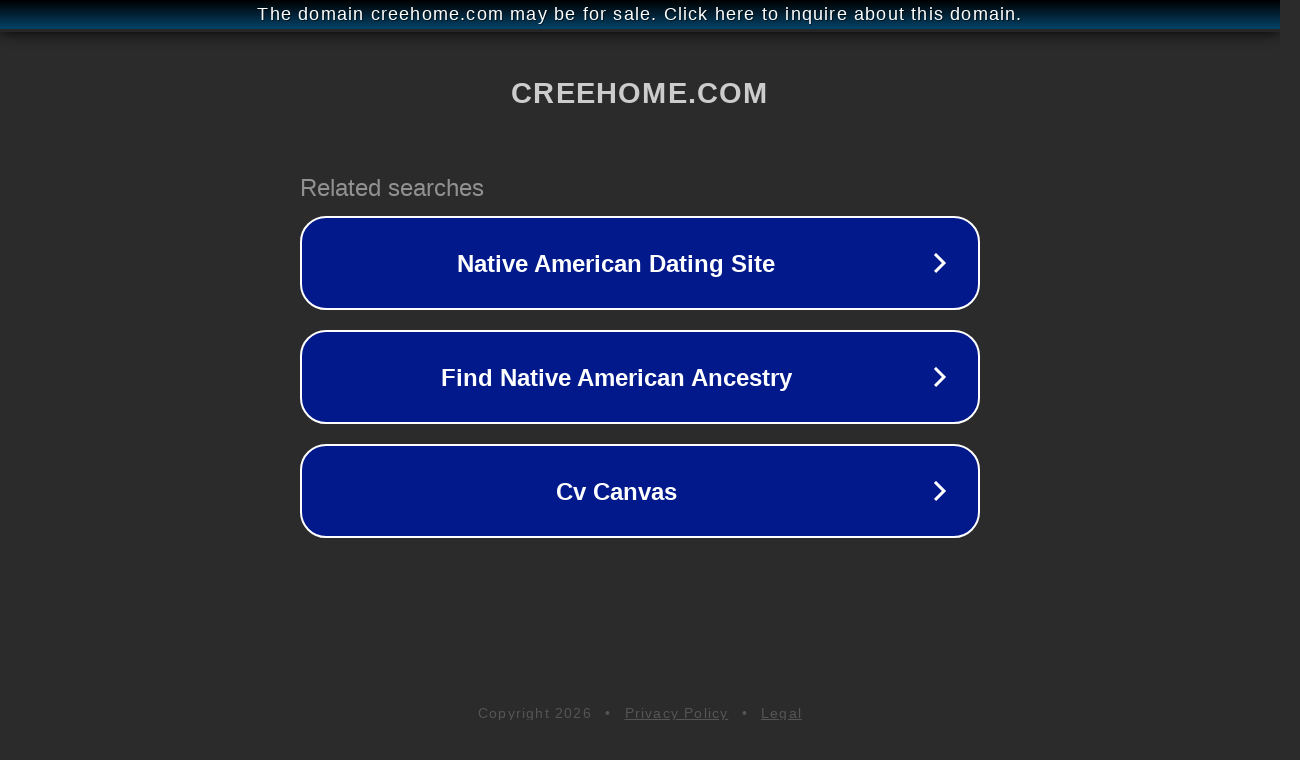

--- FILE ---
content_type: text/html; charset=utf-8
request_url: http://ww25.creehome.com/teal-and-purple-bedding-sets/?subid1=20240615-2037-104f-8e40-6ea4376e418c
body_size: 1210
content:
<!doctype html>
<html data-adblockkey="MFwwDQYJKoZIhvcNAQEBBQADSwAwSAJBANDrp2lz7AOmADaN8tA50LsWcjLFyQFcb/P2Txc58oYOeILb3vBw7J6f4pamkAQVSQuqYsKx3YzdUHCvbVZvFUsCAwEAAQ==_MABw08R0J9kNlS+DEf/1QdFUfnvNuH2qzQGfD8J3W8OH1J8VmF8+Rw8WnntRWewiBYwwIvbdLjHKWIAcTnSTNQ==" lang="en" style="background: #2B2B2B;">
<head>
    <meta charset="utf-8">
    <meta name="viewport" content="width=device-width, initial-scale=1">
    <link rel="icon" href="[data-uri]">
    <link rel="preconnect" href="https://www.google.com" crossorigin>
</head>
<body>
<div id="target" style="opacity: 0"></div>
<script>window.park = "[base64]";</script>
<script src="/bWstwbDBb.js"></script>
</body>
</html>
